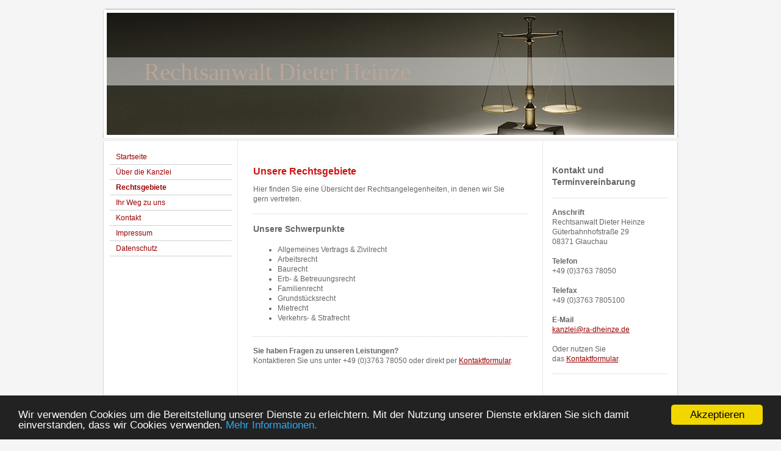

--- FILE ---
content_type: text/html; charset=UTF-8
request_url: https://www.ra-dheinze.de/rechtsgebiete/
body_size: 4133
content:
<!DOCTYPE html>
<html lang="de"  ><head prefix="og: http://ogp.me/ns# fb: http://ogp.me/ns/fb# business: http://ogp.me/ns/business#">
    <meta http-equiv="Content-Type" content="text/html; charset=utf-8"/>
    <meta name="generator" content="IONOS MyWebsite"/>
        
    <link rel="dns-prefetch" href="//cdn.website-start.de/"/>
    <link rel="dns-prefetch" href="//104.mod.mywebsite-editor.com"/>
    <link rel="dns-prefetch" href="https://104.sb.mywebsite-editor.com/"/>
    <link rel="shortcut icon" href="//cdn.website-start.de/favicon.ico"/>
        <title>Rechtsanwalt Dieter Heinze - Rechtsgebiete</title>
    
    

<meta name="format-detection" content="telephone=no"/>
        <meta name="robots" content="index,follow"/>
        <link href="https://www.ra-dheinze.de/s/style/layout.css?1707321908" rel="stylesheet" type="text/css"/>
    <link href="https://www.ra-dheinze.de/s/style/main.css?1707321908" rel="stylesheet" type="text/css"/>
    <link href="https://www.ra-dheinze.de/s/style/font.css?1707321908" rel="stylesheet" type="text/css"/>
    <link href="//cdn.website-start.de/app/cdn/min/group/web.css?1763478093678" rel="stylesheet" type="text/css"/>
<link href="//cdn.website-start.de/app/cdn/min/moduleserver/css/de_DE/common,shoppingbasket?1763478093678" rel="stylesheet" type="text/css"/>
    <link href="https://104.sb.mywebsite-editor.com/app/logstate2-css.php?site=315571437&amp;t=1769592258" rel="stylesheet" type="text/css"/>

<script type="text/javascript">
    /* <![CDATA[ */
var stagingMode = '';
    /* ]]> */
</script>
<script src="https://104.sb.mywebsite-editor.com/app/logstate-js.php?site=315571437&amp;t=1769592258"></script>

    <link href="https://www.ra-dheinze.de/s/style/print.css?1763478093678" rel="stylesheet" media="print" type="text/css"/>
    <script type="text/javascript">
    /* <![CDATA[ */
    var systemurl = 'https://104.sb.mywebsite-editor.com/';
    var webPath = '/';
    var proxyName = '';
    var webServerName = 'www.ra-dheinze.de';
    var sslServerUrl = 'https://www.ra-dheinze.de';
    var nonSslServerUrl = 'http://www.ra-dheinze.de';
    var webserverProtocol = 'http://';
    var nghScriptsUrlPrefix = '//104.mod.mywebsite-editor.com';
    var sessionNamespace = 'DIY_SB';
    var jimdoData = {
        cdnUrl:  '//cdn.website-start.de/',
        messages: {
            lightBox: {
    image : 'Bild',
    of: 'von'
}

        },
        isTrial: 0,
        pageId: 920254056    };
    var script_basisID = "315571437";

    diy = window.diy || {};
    diy.web = diy.web || {};

        diy.web.jsBaseUrl = "//cdn.website-start.de/s/build/";

    diy.context = diy.context || {};
    diy.context.type = diy.context.type || 'web';
    /* ]]> */
</script>

<script type="text/javascript" src="//cdn.website-start.de/app/cdn/min/group/web.js?1763478093678" crossorigin="anonymous"></script><script type="text/javascript" src="//cdn.website-start.de/s/build/web.bundle.js?1763478093678" crossorigin="anonymous"></script><script src="//cdn.website-start.de/app/cdn/min/moduleserver/js/de_DE/common,shoppingbasket?1763478093678"></script>
<script type="text/javascript" src="https://cdn.website-start.de/proxy/apps/static/resource/dependencies/"></script><script type="text/javascript">
                    if (typeof require !== 'undefined') {
                        require.config({
                            waitSeconds : 10,
                            baseUrl : 'https://cdn.website-start.de/proxy/apps/static/js/'
                        });
                    }
                </script><script type="text/javascript">if (window.jQuery) {window.jQuery_1and1 = window.jQuery;}</script>

<script type="text/javascript">
//<![CDATA[
    window.cookieconsent_options = {"message":"Wir verwenden Cookies um die Bereitstellung unserer Dienste zu erleichtern. Mit der Nutzung unserer Dienste erklären Sie sich damit einverstanden, dass wir Cookies verwenden.","dismiss":"Akzeptieren","learnMore":"Mehr Informationen.","link":"https://www.ra-dheinze.de/datenschutz/","theme":"dark-bottom"};
//]]>
</script>

<script type="text/javascript" src="//cdnjs.cloudflare.com/ajax/libs/cookieconsent2/1.0.10/cookieconsent.min.js">
</script>
<script type="text/javascript">if (window.jQuery_1and1) {window.jQuery = window.jQuery_1and1;}</script>
<script type="text/javascript" src="//cdn.website-start.de/app/cdn/min/group/pfcsupport.js?1763478093678" crossorigin="anonymous"></script>    <meta property="og:type" content="business.business"/>
    <meta property="og:url" content="https://www.ra-dheinze.de/rechtsgebiete/"/>
    <meta property="og:title" content="Rechtsanwalt Dieter Heinze - Rechtsgebiete"/>
                <meta property="og:image" content="https://www.ra-dheinze.de/s/img/emotionheader.jpg"/>
        <meta property="business:contact_data:country_name" content="Deutschland"/>
    
    
    
    
    
    
    
    
</head>


<body class="body diyBgActive  cc-pagemode-default diy-market-de_DE" data-pageid="920254056" id="page-920254056">
    
    <div class="diyw">
        ﻿<div id="container" class="diyweb">
	<div id="header">
	    <div class="overlay" id="overlay_top"></div><div class="overlay" id="overlay_left"></div>
	        
<style type="text/css" media="all">
.diyw div#emotion-header {
        max-width: 940px;
        max-height: 210px;
                background: #eeeeee;
    }

.diyw div#emotion-header-title-bg {
    left: 0%;
    top: 37%;
    width: 100%;
    height: 22%;

    background-color: #FFFFFF;
    opacity: 0.50;
    filter: alpha(opacity = 50);
    }
.diyw img#emotion-header-logo {
    left: 1.00%;
    top: 0.00%;
    background: transparent;
                border: 1px solid #CCCCCC;
        padding: 0px;
                display: none;
    }

.diyw div#emotion-header strong#emotion-header-title {
    left: 7%;
    top: 37%;
    color: #B9A697;
        font: normal normal 39px/120% Georgia, serif;
}

.diyw div#emotion-no-bg-container{
    max-height: 210px;
}

.diyw div#emotion-no-bg-container .emotion-no-bg-height {
    margin-top: 22.34%;
}
</style>
<div id="emotion-header" data-action="loadView" data-params="active" data-imagescount="1">
            <img src="https://www.ra-dheinze.de/s/img/emotionheader.jpg?1252244908.940px.210px" id="emotion-header-img" alt=""/>
            
        <div id="ehSlideshowPlaceholder">
            <div id="ehSlideShow">
                <div class="slide-container">
                                        <div style="background-color: #eeeeee">
                            <img src="https://www.ra-dheinze.de/s/img/emotionheader.jpg?1252244908.940px.210px" alt=""/>
                        </div>
                                    </div>
            </div>
        </div>


        <script type="text/javascript">
        //<![CDATA[
                diy.module.emotionHeader.slideShow.init({ slides: [{"url":"https:\/\/www.ra-dheinze.de\/s\/img\/emotionheader.jpg?1252244908.940px.210px","image_alt":"","bgColor":"#eeeeee"}] });
        //]]>
        </script>

    
            
        
            
                  	<div id="emotion-header-title-bg" data-autoadjust="1"></div>
    
            <strong id="emotion-header-title" style="text-align: left">Rechtsanwalt Dieter Heinze</strong>
                    <div class="notranslate">
                <svg xmlns="http://www.w3.org/2000/svg" version="1.1" id="emotion-header-title-svg" viewBox="0 0 940 210" preserveAspectRatio="xMinYMin meet"><text style="font-family:Georgia, serif;font-size:39px;font-style:normal;font-weight:normal;fill:#B9A697;line-height:1.2em;"><tspan x="0" style="text-anchor: start" dy="0.95em">Rechtsanwalt Dieter Heinze</tspan></text></svg>
            </div>
            
    
    <script type="text/javascript">
    //<![CDATA[
    (function ($) {
        function enableSvgTitle() {
                        var titleSvg = $('svg#emotion-header-title-svg'),
                titleHtml = $('#emotion-header-title'),
                emoWidthAbs = 940,
                emoHeightAbs = 210,
                offsetParent,
                titlePosition,
                svgBoxWidth,
                svgBoxHeight;

                        if (titleSvg.length && titleHtml.length) {
                offsetParent = titleHtml.offsetParent();
                titlePosition = titleHtml.position();
                svgBoxWidth = titleHtml.width();
                svgBoxHeight = titleHtml.height();

                                titleSvg.get(0).setAttribute('viewBox', '0 0 ' + svgBoxWidth + ' ' + svgBoxHeight);
                titleSvg.css({
                   left: Math.roundTo(100 * titlePosition.left / offsetParent.width(), 3) + '%',
                   top: Math.roundTo(100 * titlePosition.top / offsetParent.height(), 3) + '%',
                   width: Math.roundTo(100 * svgBoxWidth / emoWidthAbs, 3) + '%',
                   height: Math.roundTo(100 * svgBoxHeight / emoHeightAbs, 3) + '%'
                });

                titleHtml.css('visibility','hidden');
                titleSvg.css('visibility','visible');
            }
        }

        
        // switch to svg title
        enableSvgTitle();
        jQuery('#emotion-header-img').one('load', enableSvgTitle)

            }(jQuery));
    //]]>
    </script>

    </div>

	    <div class="overlay" id="overlay_right"></div>
	    <div class="overlay" id="overlay_bottom"></div>
	</div>
	<div id="wrapper">
		<div id="wrapper_inner">
			<div id="wrapper_innermost">
				<div id="navigation">
					<div class="webnavigation"><ul id="mainNav1" class="mainNav1"><li class="navTopItemGroup_1"><a data-page-id="920254051" href="https://www.ra-dheinze.de/" class="level_1"><span>Startseite</span></a></li><li class="navTopItemGroup_2"><a data-page-id="920254052" href="https://www.ra-dheinze.de/über-die-kanzlei/" class="level_1"><span>Über die Kanzlei</span></a></li><li class="navTopItemGroup_3"><a data-page-id="920254056" href="https://www.ra-dheinze.de/rechtsgebiete/" class="current level_1"><span>Rechtsgebiete</span></a></li><li class="navTopItemGroup_4"><a data-page-id="920254061" href="https://www.ra-dheinze.de/ihr-weg-zu-uns/" class="level_1"><span>Ihr Weg zu uns</span></a></li><li class="navTopItemGroup_5"><a data-page-id="920254060" href="https://www.ra-dheinze.de/kontakt/" class="level_1"><span>Kontakt</span></a></li><li class="navTopItemGroup_6"><a data-page-id="924061792" href="https://www.ra-dheinze.de/impressum/" class="level_1"><span>Impressum</span></a></li><li class="navTopItemGroup_7"><a data-page-id="924061793" href="https://www.ra-dheinze.de/datenschutz/" class="level_1"><span>Datenschutz</span></a></li></ul></div>
				</div>
				<div id="content">
					<div id="mainContent">
						<div class="gutter">
							
        <div id="content_area">
        	<div id="content_start"></div>
        	
        
        <div id="matrix_1024404667" class="sortable-matrix" data-matrixId="1024404667"><div class="n module-type-header diyfeLiveArea "> <h1><span class="diyfeDecoration">Unsere Rechtsgebiete</span></h1> </div><div class="n module-type-text diyfeLiveArea "> <p>Hier finden Sie eine Übersicht der Rechtsangelegenheiten, in denen wir Sie gern vertreten.</p> </div><div class="n module-type-hr diyfeLiveArea "> <div style="padding: 0px 0px">
    <div class="hr"></div>
</div>
 </div><div class="n module-type-header diyfeLiveArea "> <h2><span class="diyfeDecoration">Unsere Schwerpunkte</span></h2> </div><div class="n module-type-text diyfeLiveArea "> <ul>
<li>
<div>Allgemeines Vertrags &amp; Zivilrecht</div>
</li>
<li>
<div>Arbeitsrecht</div>
</li>
<li>Baurecht</li>
<li>Erb- &amp; Betreuungsrecht</li>
<li>Familienrecht</li>
<li>Grundstücksrecht</li>
<li>Mietrecht</li>
<li>Verkehrs- &amp; Strafrecht</li>
</ul> </div><div class="n module-type-hr diyfeLiveArea "> <div style="padding: 0px 0px">
    <div class="hr"></div>
</div>
 </div><div class="n module-type-text diyfeLiveArea "> <p><strong>Sie haben Fragen zu unseren Leistungen?</strong></p>
<p>Kontaktieren Sie uns unter +49 (0)3763 78050 oder direkt per <a href="https://www.ra-dheinze.de/kontakt/" target="_self">Kontaktformular</a>.</p> </div></div>
        
        
        </div>
						</div>			
					</div>
					<div id="subContent">
						<div id="matrix_1024404664" class="sortable-matrix" data-matrixId="1024404664"><div class="n module-type-header diyfeLiveArea "> <h2><span class="diyfeDecoration">Kontakt und Terminvereinbarung</span></h2> </div><div class="n module-type-hr diyfeLiveArea "> <div style="padding: 0px 0px">
    <div class="hr"></div>
</div>
 </div><div class="n module-type-text diyfeLiveArea "> <p><strong>Anschrift</strong></p>
<p>Rechtsanwalt Dieter Heinze<br/>
Güterbahnhofstraße 29<br/>
08371 Glauchau</p>
<p> </p>
<p><strong>Telefon</strong></p>
<p>+49 (0)3763 78050</p>
<p> </p>
<p><strong>Telefax</strong></p>
<p>+49 (0)3763 7805100</p>
<p> </p>
<p><strong>E-Mail</strong></p>
<p><a href="mailto:kanzlei@ra-dheinze.de" target="_self">kanzlei@ra-dheinze.de</a></p>
<p> </p>
<p>Oder nutzen Sie das <a href="https://www.ra-dheinze.de/kontakt/">Kontaktformular</a>.</p> </div><div class="n module-type-hr diyfeLiveArea "> <div style="padding: 0px 0px">
    <div class="hr"></div>
</div>
 </div></div>
					</div>
				</div>
				<div class="c"></div>
			</div>
		</div>
	</div>
	<div id="footer">
		<div id="footer_inner">
			<div id="footer_innermost">
				<div id="footer_wrapper" class="altcolor">
					<div id="contentfooter">
    <div class="leftrow">
                        <a rel="nofollow" href="javascript:window.print();">
                    <img class="inline" height="14" width="18" src="//cdn.website-start.de/s/img/cc/printer.gif" alt=""/>
                    Druckversion                </a> <span class="footer-separator">|</span>
                <a href="https://www.ra-dheinze.de/sitemap/">Sitemap</a>
                        <br/> © 2018 Rechtsanwalt Dieter Heinze © | <a href="https://www.ra-dheinze.de/impressum/">Impressum</a> | <a href="https://www.ra-dheinze.de/datenschutz/">Datenschutz</a>
            </div>
    <script type="text/javascript">
        window.diy.ux.Captcha.locales = {
            generateNewCode: 'Neuen Code generieren',
            enterCode: 'Bitte geben Sie den Code ein'
        };
        window.diy.ux.Cap2.locales = {
            generateNewCode: 'Neuen Code generieren',
            enterCode: 'Bitte geben Sie den Code ein'
        };
    </script>
    <div class="rightrow">
                <p><a class="diyw switchViewWeb" href="javascript:switchView('desktop');">Webansicht</a><a class="diyw switchViewMobile" href="javascript:switchView('mobile');">Mobile-Ansicht</a></p>
                <span class="loggedin">
            <a rel="nofollow" id="logout" href="https://104.sb.mywebsite-editor.com/app/cms/logout.php">Logout</a> <span class="footer-separator">|</span>
            <a rel="nofollow" id="edit" href="https://104.sb.mywebsite-editor.com/app/315571437/920254056/">Seite bearbeiten</a>
        </span>
    </div>
</div>


				</div>				
			</div>
		</div>
	</div>
</div>    </div>

    
    </body>


<!-- rendered at Sun, 11 Jan 2026 02:47:43 +0100 -->
</html>


--- FILE ---
content_type: text/css
request_url: https://www.ra-dheinze.de/s/style/main.css?1707321908
body_size: -76
content:
.body { background-color: #F5F5F5; } 